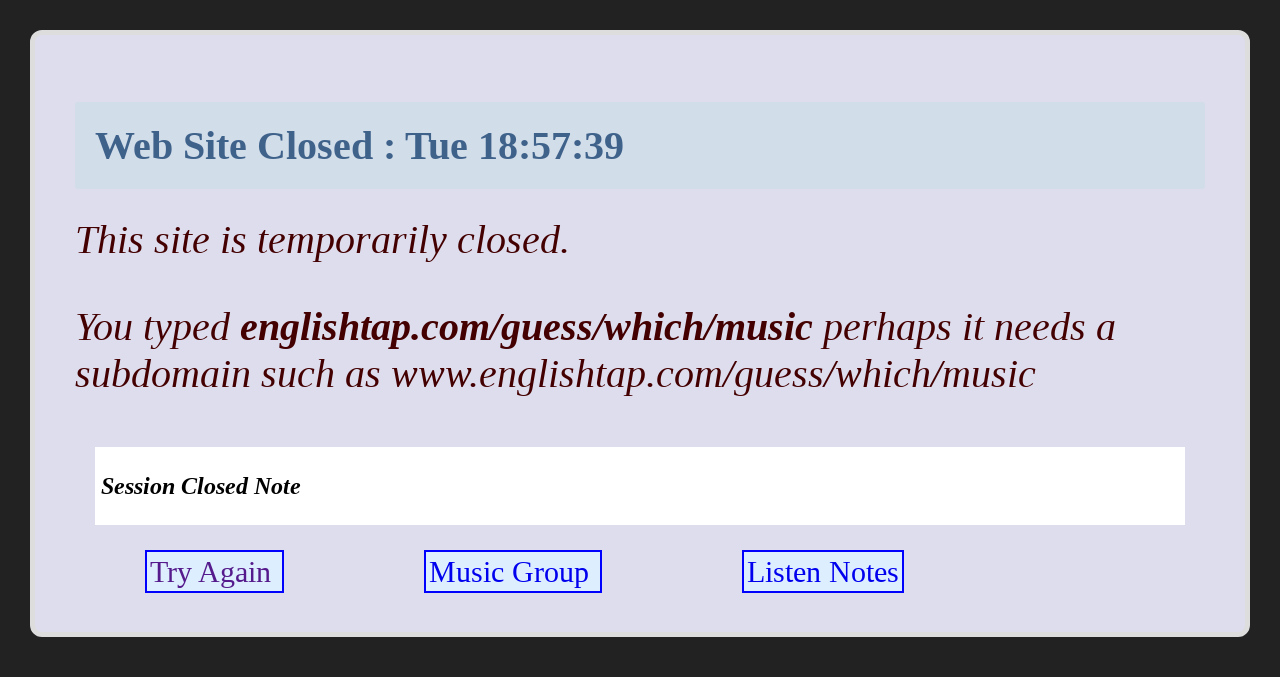

--- FILE ---
content_type: text/html; charset=UTF-8
request_url: https://englishtap.com/guess/which/music
body_size: 534
content:
<!doctype html>
<!--[if IE 8]>			<html class="ie ie8"> <![endif]-->
<!--[if IE 9]>			<html class="ie ie9"> <![endif]-->
<!--[if gt IE 9]><!-->	<html style="background-color: #222222"> <!--<![endif]-->
    <head>
        <meta http-equiv="Content-Type" content="text/html; charset=utf-8" />        
        <meta name="viewport" content="width=device-width, initial-scale=1, maximum-scale=1"> 
        <title> 503 | Service not available </title>
    </head>
    <style>
        body {
            font-size: 40px;  border: 5px solid #dddddd; border-radius: 12px;
            margin: 30px; padding: 40px; background-color: #dddded;
        }
        h1 {
            color: #3f628b; background-color: #d2ddea; font-size: 40px;
            padding: 20px; border-radius: 3px;
        }
        a {
            text-decoration: none;
            background-color: #ddeeff;
            padding: 3px; 
            font-size: 30px;
            line-height: 40px;
            border: 2px solid blue;
            margin: 70px;
        }
    </style>

    <body> 
        <h1 title="3.148.234.128"> Web Site Closed : Tue 18:57:39 </h1>
        <div style="color: #440000; font-style: italic;">
            This site is temporarily closed.
            <p> You typed <b> englishtap.com/guess/which/music </b> perhaps it needs a subdomain such as www.englishtap.com/guess/which/music<p>            <div style="color: green; font-size: 24px; font-style: italic; padding: 10px; margin: 10px;">
                <div style="background-color: white;color:black;padding:6px;font-size:16px;"><h2>Session Closed Note </h2></div>            </div>

                    </div>

        <a href="">Try Again </a>
        <a href="https://t.me/+q607-JvzX99hMTlk" target="_blank"> Music Group </a>
        <a href="https://www.listennotes.com/podcasts/et-jazz-radio-leon-wooldridge-rs64iR32AV-/">
            Listen Notes
        </a>

            </body>
</html>

